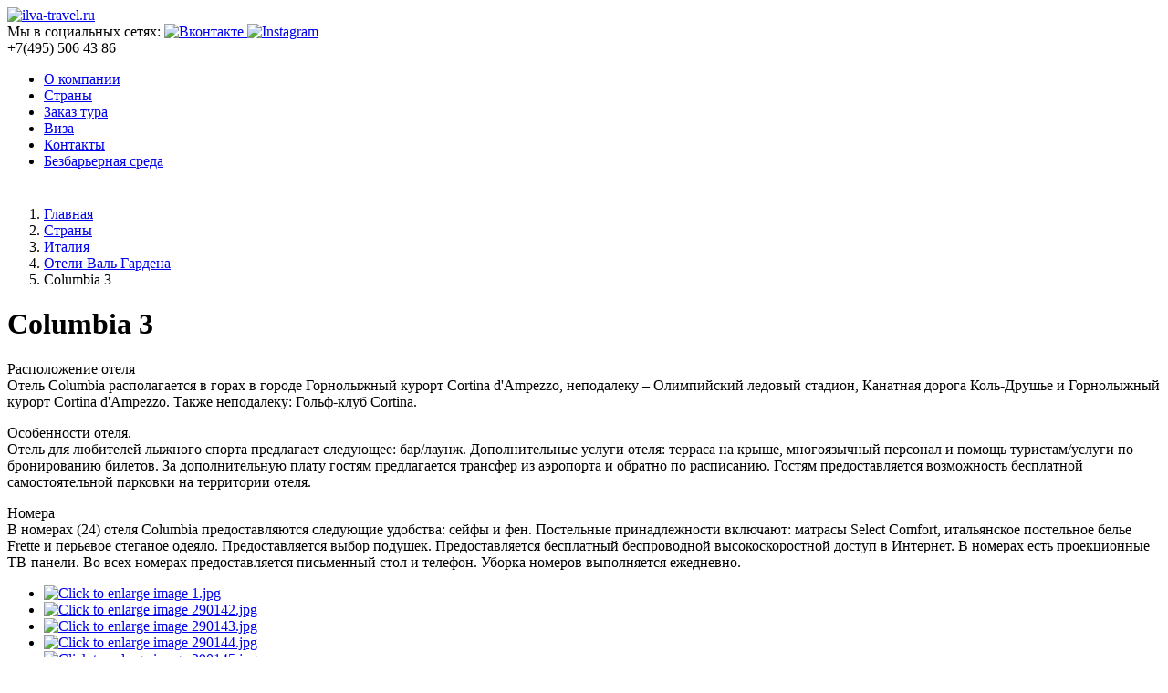

--- FILE ---
content_type: text/html; charset=utf-8
request_url: http://ilva-travel.ru/countries/italy/oteli-val-gargenna/187-columbia-3
body_size: 12072
content:
<!DOCTYPE html>
<html lang="ru-ru">
<head>
		<meta name="viewport" content="width=device-width, initial-scale=1.0"/>
	  <meta http-equiv="content-type" content="text/html; charset=utf-8" />
  <meta name="og:title" content="Columbia 3" />
  <meta name="og:type" content="article" />
  <meta name="og:image" content="http://ilva-travel.ru/images/foto_hotels/10.jpg" />
  <meta name="og:url" content="http://ilva-travel.ru/countries/italy/oteli-val-gargenna/187-columbia-3" />
  <meta name="og:site_name" content="ilva-travel.ru" />
  <meta name="og:description" content="Туристическая компания &amp;quot;ИлВа&amp;quot; предлагает своим клиентам  составление или подбор индивидуальных вип  туров в Италию в 2017 году. Мы успешно работаем в сфере туризма с 1999 года. Звоните: +7 (495) 506-43-86" />
  <meta name="description" content="Туристическая компания &quot;ИлВа&quot; предлагает своим клиентам  составление или подбор индивидуальных вип  туров в Италию в 2017 году. Мы успешно работаем в сфере туризма с 1999 года. Звоните: +7 (495) 506-43-86" />
  <title>Columbia 3</title>
  <link rel="stylesheet" type="text/css" href="/plugins/system/jch_optimize/libs/gz/30/3a8318a7f695a87832608d366c27d8ba-cache-plg_jch_optimize-79fbc061f9c4d1a5b70f9660880c4ca3.css"/>
  <link href="/favicon.ico" rel="shortcut icon" type="image/vnd.microsoft.icon" />
  
  
  
  
  
  
  
  
  
  
  
  <script src="/media/system/js/mootools-core.js" type="text/javascript"></script>
  <script src="/media/jui/js/jquery.min.js" type="text/javascript"></script>
  
  
  
  
  
  
  
  
  
  
  
  
  
  
  
  
  
  <script type="text/javascript">
jQuery(window).on('load',  function() {
				new JCaption('img.caption');
			});jQuery.noConflict()jQuery(document).ready(function(){jQuery("form#simpleForm2_97").simpleform({url:"http://ilva-travel.ru/modules/mod_simpleform2/index.php",loaderImg:"http://ilva-travel.ru/modules/mod_simpleform2/images/loading.gif",checkCallBack:feedback,});});<!--
					var acymailing = Array();
					acymailing['NAMECAPTION'] = 'Имя';
					acymailing['NAME_MISSING'] = 'Пожалуйста, введите свое имя';
					acymailing['EMAILCAPTION'] = 'E-mail';
					acymailing['VALID_EMAIL'] = 'Пожалуйста, введите корректный эл. адрес';
					acymailing['ACCEPT_TERMS'] = 'Пожалуйста, ознакомьтесь с \'Условиями и положениями\'';
					acymailing['CAPTCHA_MISSING'] = 'Пожалуйста, введите защитный код, отображаемый на картинке';
					acymailing['NO_LIST_SELECTED'] = 'Пожалуйста, выберите рассылки, на которые вы хотите подписаться';
			//--><!--
		acymailing['reqFieldsformAcymailing94361'] = Array('html');
		acymailing['validFieldsformAcymailing94361'] = Array('Пожалуйста, введите значение для поля Получить');
		//-->
<!--
acymailing['excludeValuesformAcymailing94361'] = Array();
acymailing['excludeValuesformAcymailing94361']['name'] = 'Имя';
acymailing['excludeValuesformAcymailing94361']['email'] = 'E-mail';
//-->jQuery(document).ready(function(){
	jQuery('.hasTooltip').tooltip({"html": true,"container": "body"});
});
  </script>

	

<link href='//fonts.googleapis.com/css?family=Open+Sans&subset=latin,greek,cyrillic' rel='stylesheet' type='text/css'>	<script src="/templates/as002065free/js/ui/jquery-ui.min.js"></script>
	
	
		
	
	<script type="text/javascript" src="/plugins/system/jch_optimize/libs/gz/30/3a8318a7f695a87832608d366c27d8ba-cache-plg_jch_optimize-c073760a004c01f543461c56df402e4a.js"></script>
	<script>
	jQuery(document).ready(function()
	{
		jQuery('.menu,.sub-menu').mobileMenu();
	});
    </script>
	<script>
		(function(i,s,o,g,r,a,m){i['GoogleAnalyticsObject']=r;i[r]=i[r]||function(){
		(i[r].q=i[r].q||[]).push(arguments)},i[r].l=1*new Date();a=s.createElement(o),
		m=s.getElementsByTagName(o)[0];a.async=1;a.src=g;m.parentNode.insertBefore(a,m)
		})(window,document,'script','//www.google-analytics.com/analytics.js','ga');
		ga('create', 'UA-59003781-2', 'auto');
		ga('send', 'pageview');
	</script>
	<meta name="yandex-verification" content="2132afe7f03723ef">
	<meta name="google-site-verification" content="iSZKyx1AAwcVebABoP3pxg6va_9qagb7NnTuBXnFSsM">
	<meta name="google-site-verification" content="MjLY32x4m_L6gBhrrno0clhqpUyJOZfMcOLfHLsY1lo">
</head>

<body class="com_content view-article task- itemid-121 body-">
	<!-- Yandex.Metrika counter -->
	<script type="text/javascript">
	(function (d, w, c) {
		(w[c] = w[c] || []).push(function() {
			try {
				w.yaCounter27783300 = new Ya.Metrika({id:27783300, webvisor:true, clickmap:true, trackLinks:true, accurateTrackBounce:true});
				w.yaCounter33839394 = new Ya.Metrika({id:33839394, webvisor:true, clickmap:true, trackLinks:true, accurateTrackBounce:true});
			} catch(e) { }
		});
	
		var n = d.getElementsByTagName("script")[0],
			s = d.createElement("script"),
			f = function () { n.parentNode.insertBefore(s, n); };
		s.type = "text/javascript";
		s.async = true;
		s.src = (d.location.protocol == "https:" ? "https:" : "http:") + "//mc.yandex.ru/metrika/watch.js";
	
		if (w.opera == "[object Opera]") {
			d.addEventListener("DOMContentLoaded", f, false);
		} else { f(); }
	})(document, window, "yandex_metrika_callbacks");
	</script>
	<noscript><div><img src="//mc.yandex.ru/watch/27783300" style="position:absolute; left:-9999px;" alt="" /></div></noscript>
	<noscript><div><img src="//mc.yandex.ru/watch/33839394" style="position:absolute; left:-9999px;" alt="" /></div></noscript>
	<!-- /Yandex.Metrika counter -->
	<div class="wrapper">
		
		<div id="header-row">
			<div class="container">
						<div id="header-wrapper" style="position: relative; margin: 0 0 40px 0;">
							<div class="row">
					<div id="logo" class="span4">
																			<a href="/">
								<img src="/templates/as002065free/images/logo.png" alt="ilva-travel.ru" />
							</a>
																	</div>
					<div class="socseti">Мы в социальных сетях:
						<a target="_blank" rel="nofollow" onclick="yaCounter27783300.reachGoal('vkontakte'); ga('send', 'event', 'Переходы', 'Переход в группу вк' ); return true;" href="https://vk.com/ilvatravel">
							<img src="/images/images/vkontakte-100.png" width="30" height="30" alt="Вконтакте" title="Вконтакте" />
						</a>
						<a target="_blank" rel="nofollow" href="https://www.instagram.com/ilvatravel/">
							<img src="/images/images/instagram.png" width="30" height="30" alt="Instagram" title="Instagram" />
						</a>
					</div>
					<div id="headerphone">
						<div class="phone">+7(495) 506 43 86</div>
					</div>
				<div class="moduletable span8  "><div class="moduletable-wrapper"><div class="mod-menu"  id="mainmenu">
	<ul class="menu">
	<li class="item-117 deeper parent">			<a href="/o-kompanii" >О компании</a>
		
		<ul class="sub-menu" style="display:none;"><li class="item-165">			<a href="/o-kompanii/otzyvy" >Отзывы</a>
		
		</li><li class="item-122 parent">			<a href="/o-kompanii/spetspredlozheniya" >Акции</a>
		
		</li></ul></li><li class="item-119 active deeper parent">			<a href="/countries" >Страны</a>
		
		<ul class="sub-menu" style="display:none;"><li class="item-120 parent">			<a href="/countries/greece" >Греция</a>
		
		</li><li class="item-121 current active parent">	<span>Италия</span>	
		</li><li class="item-125 parent">			<a href="/countries/hungary" >Венгрия</a>
		
		</li><li class="item-182 parent">			<a href="/countries/rossiya" >Россия</a>
		
		</li><li class="item-189 parent">			<a href="/countries/armeniya" >Армения</a>
		
		</li><li class="item-192 parent">			<a href="/countries/azerbaidzhan" >Азербайджан</a>
		
		</li></ul></li><li class="item-123">			<a href="/order" >Заказ тура</a>
		
		</li><li class="item-127">			<a href="/visa" >Виза</a>
		
		</li><li class="item-128">			<a href="/contacts" >Контакты</a>
		
		</li><li class="item-181">			<a href="/bezbarernaya-sreda" >Безбарьерная среда</a>
		
		</li></ul>
</div>
</div></div>
				</div>
			</div>
			</div>
		</div>
	</div>
		
		<div id="breadcrumbs-row">
		<div class="container">
			<div class="row">
				<nav class="moduletable  "><div class="moduletable-wrapper">
<ol itemscope itemtype="http://schema.org/BreadcrumbList" class="breadcrumb">
	
			<li itemprop="itemListElement" itemscope itemtype="http://schema.org/ListItem">
				<a itemprop="item" href="/"><span itemprop="name">Главная</span></a>
			<meta itemprop="position" content="1">
		</li>
			<li itemprop="itemListElement" itemscope itemtype="http://schema.org/ListItem">
				<a itemprop="item" href="/countries"><span itemprop="name">Страны</span></a>
			<meta itemprop="position" content="2">
		</li>
			<li itemprop="itemListElement" itemscope itemtype="http://schema.org/ListItem">
				<a itemprop="item" href="/countries/italy"><span itemprop="name">Италия</span></a>
			<meta itemprop="position" content="3">
		</li>
			<li itemprop="itemListElement" itemscope itemtype="http://schema.org/ListItem">
				<a itemprop="item" href="/countries/italy/25-countries/italy/oteli-val-gargenna"><span itemprop="name">Отели Валь Гардена</span></a>
			<meta itemprop="position" content="4">
		</li>
			<li itemprop="itemListElement" itemscope itemtype="http://schema.org/ListItem">
				<span itemprop="item"><span itemprop="name">Columbia 3</span></span>
				<meta itemprop="position" content="5">
			</li></ol></div></nav>
			</div>
		</div>
	</div>
	
		<div id="content-row">
		<div class="container">
			<div class="content-inner row">
								<div id="component" class="span9">
															<div id="system-message-container">
	</div>

					<div class="page-item page-item__">

					
		<div class="item_header">
		<h1 class="item_title_">
										Columbia 3					</h1>
				</div>
	
	
		
			
	

	<!-- Article Image -->	
			

		
	<div class="item_fulltext"><p>Расположение отеля <br />Отель Columbia располагается в горах в городе Горнолыжный курорт Cortina d'Ampezzo, неподалеку – Олимпийский ледовый стадион, Канатная дорога Коль-Друшье и Горнолыжный курорт Cortina d'Ampezzo. Также неподалеку: Гольф-клуб Cortina.</p>
<p>Особенности отеля. <br />Отель для любителей лыжного спорта предлагает следующее: бар/лаунж. Дополнительные услуги отеля: терраса на крыше, многоязычный персонал и помощь туристам/услуги по бронированию билетов. За дополнительную плату гостям предлагается трансфер из аэропорта и обратно по расписанию. Гостям предоставляется возможность бесплатной самостоятельной парковки на территории отеля.</p>
<p>Номера <br />В номерах (24) отеля Columbia предоставляются следующие удобства: сейфы и фен. Постельные принадлежности включают: матрасы Select Comfort, итальянское постельное белье Frette и перьевое стеганое одеяло. Предоставляется выбор подушек. Предоставляется бесплатный беспроводной высокоскоростной доступ в Интернет. В номерах есть проекционные ТВ-панели. Во всех номерах предоставляется письменный стол и телефон. Уборка номеров выполняется ежедневно.</p>
<p>

<!-- JoomlaWorks "Simple Image Gallery Pro" Plugin (v3.0.0) starts here -->

<ul id="sigProId535607e392" class="sigProContainer sigProClassic">
		<li class="sigProThumb">
		<span class="sigProLinkOuterWrapper">
			<span class="sigProLinkWrapper">
				<a href="/images/hotels/Val di Femme/Ф3/Columbia/1.jpg" class="sigProLink" style="width:200px;height:160px;" rel="lyteshow[gallery535607e392]" title="" target="_blank">
										<img class="sigProImg" src="/plugins/content/jw_sigpro/jw_sigpro/includes/images/transparent.gif" alt="Click to enlarge image 1.jpg" title="Click to enlarge image 1.jpg" style="width:200px;height:160px;background-image:url(/cache/jw_sigpro/jwsigpro_cache_535607e392_1.jpg);" />
														</a>
			</span>
		</span>
	</li>
		<li class="sigProThumb">
		<span class="sigProLinkOuterWrapper">
			<span class="sigProLinkWrapper">
				<a href="/images/hotels/Val di Femme/Ф3/Columbia/290142.jpg" class="sigProLink" style="width:200px;height:160px;" rel="lyteshow[gallery535607e392]" title="" target="_blank">
										<img class="sigProImg" src="/plugins/content/jw_sigpro/jw_sigpro/includes/images/transparent.gif" alt="Click to enlarge image 290142.jpg" title="Click to enlarge image 290142.jpg" style="width:200px;height:160px;background-image:url(/cache/jw_sigpro/jwsigpro_cache_535607e392_290142.jpg);" />
														</a>
			</span>
		</span>
	</li>
		<li class="sigProThumb">
		<span class="sigProLinkOuterWrapper">
			<span class="sigProLinkWrapper">
				<a href="/images/hotels/Val di Femme/Ф3/Columbia/290143.jpg" class="sigProLink" style="width:200px;height:160px;" rel="lyteshow[gallery535607e392]" title="" target="_blank">
										<img class="sigProImg" src="/plugins/content/jw_sigpro/jw_sigpro/includes/images/transparent.gif" alt="Click to enlarge image 290143.jpg" title="Click to enlarge image 290143.jpg" style="width:200px;height:160px;background-image:url(/cache/jw_sigpro/jwsigpro_cache_535607e392_290143.jpg);" />
														</a>
			</span>
		</span>
	</li>
		<li class="sigProThumb">
		<span class="sigProLinkOuterWrapper">
			<span class="sigProLinkWrapper">
				<a href="/images/hotels/Val di Femme/Ф3/Columbia/290144.jpg" class="sigProLink" style="width:200px;height:160px;" rel="lyteshow[gallery535607e392]" title="" target="_blank">
										<img class="sigProImg" src="/plugins/content/jw_sigpro/jw_sigpro/includes/images/transparent.gif" alt="Click to enlarge image 290144.jpg" title="Click to enlarge image 290144.jpg" style="width:200px;height:160px;background-image:url(/cache/jw_sigpro/jwsigpro_cache_535607e392_290144.jpg);" />
														</a>
			</span>
		</span>
	</li>
		<li class="sigProThumb">
		<span class="sigProLinkOuterWrapper">
			<span class="sigProLinkWrapper">
				<a href="/images/hotels/Val di Femme/Ф3/Columbia/290145.jpg" class="sigProLink" style="width:200px;height:160px;" rel="lyteshow[gallery535607e392]" title="" target="_blank">
										<img class="sigProImg" src="/plugins/content/jw_sigpro/jw_sigpro/includes/images/transparent.gif" alt="Click to enlarge image 290145.jpg" title="Click to enlarge image 290145.jpg" style="width:200px;height:160px;background-image:url(/cache/jw_sigpro/jwsigpro_cache_535607e392_290145.jpg);" />
														</a>
			</span>
		</span>
	</li>
		<li class="sigProThumb">
		<span class="sigProLinkOuterWrapper">
			<span class="sigProLinkWrapper">
				<a href="/images/hotels/Val di Femme/Ф3/Columbia/290146.jpg" class="sigProLink" style="width:200px;height:160px;" rel="lyteshow[gallery535607e392]" title="" target="_blank">
										<img class="sigProImg" src="/plugins/content/jw_sigpro/jw_sigpro/includes/images/transparent.gif" alt="Click to enlarge image 290146.jpg" title="Click to enlarge image 290146.jpg" style="width:200px;height:160px;background-image:url(/cache/jw_sigpro/jwsigpro_cache_535607e392_290146.jpg);" />
														</a>
			</span>
		</span>
	</li>
		<li class="sigProThumb">
		<span class="sigProLinkOuterWrapper">
			<span class="sigProLinkWrapper">
				<a href="/images/hotels/Val di Femme/Ф3/Columbia/290147.jpg" class="sigProLink" style="width:200px;height:160px;" rel="lyteshow[gallery535607e392]" title="" target="_blank">
										<img class="sigProImg" src="/plugins/content/jw_sigpro/jw_sigpro/includes/images/transparent.gif" alt="Click to enlarge image 290147.jpg" title="Click to enlarge image 290147.jpg" style="width:200px;height:160px;background-image:url(/cache/jw_sigpro/jwsigpro_cache_535607e392_290147.jpg);" />
														</a>
			</span>
		</span>
	</li>
		<li class="sigProThumb">
		<span class="sigProLinkOuterWrapper">
			<span class="sigProLinkWrapper">
				<a href="/images/hotels/Val di Femme/Ф3/Columbia/290149.jpg" class="sigProLink" style="width:200px;height:160px;" rel="lyteshow[gallery535607e392]" title="" target="_blank">
										<img class="sigProImg" src="/plugins/content/jw_sigpro/jw_sigpro/includes/images/transparent.gif" alt="Click to enlarge image 290149.jpg" title="Click to enlarge image 290149.jpg" style="width:200px;height:160px;background-image:url(/cache/jw_sigpro/jwsigpro_cache_535607e392_290149.jpg);" />
														</a>
			</span>
		</span>
	</li>
		<li class="sigProThumb">
		<span class="sigProLinkOuterWrapper">
			<span class="sigProLinkWrapper">
				<a href="/images/hotels/Val di Femme/Ф3/Columbia/290150.jpg" class="sigProLink" style="width:200px;height:160px;" rel="lyteshow[gallery535607e392]" title="" target="_blank">
										<img class="sigProImg" src="/plugins/content/jw_sigpro/jw_sigpro/includes/images/transparent.gif" alt="Click to enlarge image 290150.jpg" title="Click to enlarge image 290150.jpg" style="width:200px;height:160px;background-image:url(/cache/jw_sigpro/jwsigpro_cache_535607e392_290150.jpg);" />
														</a>
			</span>
		</span>
	</li>
		<li class="sigProThumb">
		<span class="sigProLinkOuterWrapper">
			<span class="sigProLinkWrapper">
				<a href="/images/hotels/Val di Femme/Ф3/Columbia/290151.jpg" class="sigProLink" style="width:200px;height:160px;" rel="lyteshow[gallery535607e392]" title="" target="_blank">
										<img class="sigProImg" src="/plugins/content/jw_sigpro/jw_sigpro/includes/images/transparent.gif" alt="Click to enlarge image 290151.jpg" title="Click to enlarge image 290151.jpg" style="width:200px;height:160px;background-image:url(/cache/jw_sigpro/jwsigpro_cache_535607e392_290151.jpg);" />
														</a>
			</span>
		</span>
	</li>
		<li class="sigProThumb">
		<span class="sigProLinkOuterWrapper">
			<span class="sigProLinkWrapper">
				<a href="/images/hotels/Val di Femme/Ф3/Columbia/290152.jpg" class="sigProLink" style="width:200px;height:160px;" rel="lyteshow[gallery535607e392]" title="" target="_blank">
										<img class="sigProImg" src="/plugins/content/jw_sigpro/jw_sigpro/includes/images/transparent.gif" alt="Click to enlarge image 290152.jpg" title="Click to enlarge image 290152.jpg" style="width:200px;height:160px;background-image:url(/cache/jw_sigpro/jwsigpro_cache_535607e392_290152.jpg);" />
														</a>
			</span>
		</span>
	</li>
		<li class="sigProThumb">
		<span class="sigProLinkOuterWrapper">
			<span class="sigProLinkWrapper">
				<a href="/images/hotels/Val di Femme/Ф3/Columbia/290153.jpg" class="sigProLink" style="width:200px;height:160px;" rel="lyteshow[gallery535607e392]" title="" target="_blank">
										<img class="sigProImg" src="/plugins/content/jw_sigpro/jw_sigpro/includes/images/transparent.gif" alt="Click to enlarge image 290153.jpg" title="Click to enlarge image 290153.jpg" style="width:200px;height:160px;background-image:url(/cache/jw_sigpro/jwsigpro_cache_535607e392_290153.jpg);" />
														</a>
			</span>
		</span>
	</li>
		<li class="sigProThumb">
		<span class="sigProLinkOuterWrapper">
			<span class="sigProLinkWrapper">
				<a href="/images/hotels/Val di Femme/Ф3/Columbia/290154.jpg" class="sigProLink" style="width:200px;height:160px;" rel="lyteshow[gallery535607e392]" title="" target="_blank">
										<img class="sigProImg" src="/plugins/content/jw_sigpro/jw_sigpro/includes/images/transparent.gif" alt="Click to enlarge image 290154.jpg" title="Click to enlarge image 290154.jpg" style="width:200px;height:160px;background-image:url(/cache/jw_sigpro/jwsigpro_cache_535607e392_290154.jpg);" />
														</a>
			</span>
		</span>
	</li>
		<li class="sigProThumb">
		<span class="sigProLinkOuterWrapper">
			<span class="sigProLinkWrapper">
				<a href="/images/hotels/Val di Femme/Ф3/Columbia/290155.jpg" class="sigProLink" style="width:200px;height:160px;" rel="lyteshow[gallery535607e392]" title="" target="_blank">
										<img class="sigProImg" src="/plugins/content/jw_sigpro/jw_sigpro/includes/images/transparent.gif" alt="Click to enlarge image 290155.jpg" title="Click to enlarge image 290155.jpg" style="width:200px;height:160px;background-image:url(/cache/jw_sigpro/jwsigpro_cache_535607e392_290155.jpg);" />
														</a>
			</span>
		</span>
	</li>
		<li class="sigProThumb">
		<span class="sigProLinkOuterWrapper">
			<span class="sigProLinkWrapper">
				<a href="/images/hotels/Val di Femme/Ф3/Columbia/290156.jpg" class="sigProLink" style="width:200px;height:160px;" rel="lyteshow[gallery535607e392]" title="" target="_blank">
										<img class="sigProImg" src="/plugins/content/jw_sigpro/jw_sigpro/includes/images/transparent.gif" alt="Click to enlarge image 290156.jpg" title="Click to enlarge image 290156.jpg" style="width:200px;height:160px;background-image:url(/cache/jw_sigpro/jwsigpro_cache_535607e392_290156.jpg);" />
														</a>
			</span>
		</span>
	</li>
		<li class="sigProClear">&nbsp;</li>
</ul>


<div class="sigProPrintMessage">
	View the embedded image gallery online at:
	<br />
	<a title="Columbia 3" href="http://ilva-travel.ru/countries/italy/oteli-val-gargenna/187-columbia-3#sigProGalleria535607e392">http://ilva-travel.ru/countries/italy/oteli-val-gargenna/187-columbia-3#sigProGalleria535607e392</a>
</div>

<!-- JoomlaWorks "Simple Image Gallery Pro" Plugin (v3.0.0) ends here -->

</p> </div>

	
						 </div>

		
									</div>
								<div id="aside-right" class="span3">
					<aside>
												<div id="aside-row-1-right">
							<div class="moduletable toggled_block  ">
		<input class="toggler" style="display:none" id="toggler_195" type="checkbox">
		<label for="toggler_195" class="module_title ">Курорты и города</label><div class="spoiler"><div class="mod-menu" >
	<ul class="">
	<li class="item-233"><a href="/countries/italy/apuliya" >Апулия</a></li><li class="item-235"><a href="/countries/italy/odisseya" >Побережье Одиссея</a></li><li class="item-237"><a href="/countries/italy/fyudzhi" >Фьюджи</a></li><li class="item-239"><a href="/countries/italy/askoli-picheno" >Асколи-Пичено</a></li><li class="item-241"><a href="/countries/italy/macerata" >Мачерата</a></li><li class="item-243"><a href="/countries/italy/gradara" >Градара</a></li><li class="item-245"><a href="/countries/italy/monte-canero" >Парк Монте Конеро</a></li><li class="item-247"><a href="/countries/italy/pezaro" >Пезаро</a></li><li class="item-249"><a href="/countries/italy/bologna" >Болонья</a></li><li class="item-251"><a href="/countries/italy/parma" >Парма</a></li><li class="item-253"><a href="/countries/italy/poretta-terma" >Поретта Термы</a></li><li class="item-255"><a href="/countries/italy/salsomaggiore-terme" >Сальсомаджоре Терме</a></li><li class="item-257"><a href="/countries/italy/torrechiara" >Торрекьяра</a></li><li class="item-259"><a href="/countries/italy/ferrara" >Феррара</a></li><li class="item-261"><a href="/countries/italy/gornolyzhnye-tury-v-italiyu/val-di-femme" >Валь Ди Фьемме</a></li><li class="item-262"><a href="/countries/italy/gornolyzhnye-tury-v-italiyu/cherviniya" >Червиния</a></li><li class="item-263"><a href="/countries/italy/gornolyzhnye-tury-v-italiyu/madonna-di-kampilo" >Мадонна Ди Кампильо</a></li><li class="item-264"><a href="/countries/italy/termalnye-kurorty-italii/ostrov-iskya" >Остров Искья</a></li><li class="item-265"><a href="/countries/italy/termalnye-kurorty-italii/veneto" >Курорт Венето</a></li><li class="item-266"><a href="/countries/italy/termalnye-kurorty-italii/termalnye-kurorty-toskany" >Курорты Тосканы</a></li><li class="item-267"><a href="/countries/italy/termalnye-kurorty-italii/termalnye-kurorty-emiliya-romana" >Эмилия Романа</a></li><li class="item-268"><a href="/countries/italy/termalnye-kurorty-italii/termalnye-kurorty-montegrotto" >Монтегротто</a></li><li class="item-269"><a href="/countries/italy/termalnye-kurorty-italii/termalnye-kurorty-abano" >Курорты Абано</a></li><li class="item-281"><a href="/countries/italy/vareze" >Варезе</a></li><li class="item-282"><a href="/countries/italy/veneciya" >Венеция</a></li><li class="item-283"><a href="/countries/italy/verona" >Верона</a></li><li class="item-284"><a href="/countries/italy/vichenca" >Виченца</a></li><li class="item-285"><a href="/countries/italy/dolomitovye-alpy" >Доломитовые Альпы</a></li><li class="item-286"><a href="/countries/italy/liguriya" >Лигурия</a></li><li class="item-287"><a href="/countries/italy/lombardiya" >Ломбардия</a></li><li class="item-288"><a href="/countries/italy/sardiniya" >Сардиния</a></li><li class="item-289"><a href="/countries/italy/abrucco" >Абруццо</a></li><li class="item-290"><a href="/countries/italy/amalfi" >Амальфи</a></li></ul>
</div>
</div></div><div class="moduletable toggled_block  ">
		<input class="toggler" style="display:none" id="toggler_193" type="checkbox">
		<label for="toggler_193" class="module_title ">Направления</label><div class="spoiler"><div class="mod-menu" >
	<ul class="">
	<li class="item-210"><a href="/countries/italy/oteli-italii-s-sobstvennym-plyazhem" >Отели Италии с собственным пляжем</a></li><li class="item-211"><a href="/countries/italy/gornolyzhnye-tury-v-italiyu" >Горнолыжные туры в Италию</a></li><li class="item-212"><a href="/countries/italy/italiya-strana-pyati-morej" >Италия - страна пяти морей</a></li><li class="item-213"><a href="/countries/italy/termalnye-kurorty-italii" >Термальные курорты Италии</a></li></ul>
</div>
</div></div><div class="moduletable toggled_block  ">
		<input class="toggler" style="display:none" id="toggler_192" type="checkbox">
		<label for="toggler_192" class="module_title ">Популярные туры</label><div class="spoiler"><div class="mod-menu" >
	<ul class="">
	<li class="item-209"><a href="/countries/italy/tury-na-dvoih" >На двоих</a></li><li class="item-208"><a href="/countries/italy/tury-na-vyhodnye" >На выходные</a></li><li class="item-207"><a href="/countries/italy/ekskursionnye-tury" >Экскурсионные</a></li><li class="item-206"><a href="/countries/italy/kombinirovannye-tury" >Комбинированные</a></li><li class="item-205"><a href="/countries/italy/shopping-tury" >Шоп туры</a></li><li class="item-215"><a href="/countries/italy/avtobusnye-tury" >Автобусные туры</a></li><li class="item-217"><a href="/countries/italy/gastronomicheskie-tury" >Гастрономические туры</a></li><li class="item-219"><a href="/countries/italy/plyazhnye-tury" >Пляжные туры</a></li><li class="item-221"><a href="/countries/italy/vinnye-tury" >Винные туры</a></li><li class="item-223"><a href="/countries/italy/svadebnye-tury" >Свадебные туры</a></li><li class="item-225"><a href="/countries/italy/tury-dlya-pensionerov" >Для пенсионеров</a></li><li class="item-227"><a href="/countries/italy/palomnicheskie-tury" >Паломнические туры</a></li><li class="item-229"><a href="/countries/italy/reklamnye-tury" >Рекламные туры</a></li><li class="item-231"><a href="/countries/italy/tury-s-detmi" >Туры с детьми</a></li><li class="item-260"><a href="/countries/italy/gornolyzhnye-tury-v-italiyu" >Горнолыжные туры</a></li></ul>
</div>
</div></div><div class="moduletable toggled_block  ">
		<input class="toggler" style="display:none" id="toggler_163" type="checkbox">
		<label for="toggler_163" class="module_title ">Отели Италии</label><div class="spoiler"><ul class="category-module">
			<li>
<!-- 			 <img src="/images/foto_hotels/117.jpg">  -->
							<a class="mod-articles-category-title " href="/countries/italy/oteli-cherviniya/284-best-western-plus-hotel-alla-posta-4">
				 Best Western Plus Hotel Alla Posta 4				</a>
			
			
			
			
			
			
					</li>
			<li>
<!-- 			 <img src="/images/foto_hotels/57.jpg">  -->
							<a class="mod-articles-category-title " href="/countries/italy/oteli-bormio/232-folgore">
				 Folgore 3				</a>
			
			
			
			
			
			
					</li>
			<li>
<!-- 			 <img src="/images/foto_hotels/74.jpg">  -->
							<a class="mod-articles-category-title " href="/countries/italy/oteli-bormio/247-grand-hotel-bagni-nuovi-5">
				 Grand Hotel Bagni Nuovi 5				</a>
			
			
			
			
			
			
					</li>
			<li>
<!-- 			 <img src="/images/foto_hotels/105.jpg">  -->
							<a class="mod-articles-category-title " href="/countries/italy/oteli-cherviniya/273-hotel-bristol-3">
				 Hotel Bristol 3				</a>
			
			
			
			
			
			
					</li>
			<li>
<!-- 			 <img src="/images/foto_hotels/104.jpg">  -->
							<a class="mod-articles-category-title " href="/countries/italy/oteli-cherviniya/272-hot3el-elena">
				 Hotel Elena 3				</a>
			
			
			
			
			
			
					</li>
			<li>
<!-- 			 <img src="/images/foto_hotels/64.jpg">  -->
							<a class="mod-articles-category-title " href="/countries/italy/oteli-bormio/238-hotel-intermonti-4">
				 Hotel Intermonti 4				</a>
			
			
			
			
			
			
					</li>
			<li>
<!-- 			 <img src="/images/foto_hotels/101.jpg">  -->
							<a class="mod-articles-category-title " href="/countries/italy/oteli-cherviniya/269-hotel-l-espoir-3">
				 Hotel L'Espoir 3				</a>
			
			
			
			
			
			
					</li>
			<li>
<!-- 			 <img src="/images/foto_hotels/12.jpg">  -->
							<a class="mod-articles-category-title " href="/countries/italy/oteli-val-gargenna/189-lagorai-4">
				 Lagorai  4				</a>
			
			
			
			
			
			
					</li>
			<li>
<!-- 			 <img src="/images/foto_hotels/111.jpg">  -->
							<a class="mod-articles-category-title " href="/countries/italy/oteli-cherviniya/278-maya-boutique-hotel-4">
				 Maya Boutique Hotel 4				</a>
			
			
			
			
			
			
					</li>
			<li>
<!-- 			 <img src="/images/foto_hotels/61.jpg">  -->
							<a class="mod-articles-category-title " href="/countries/italy/oteli-bormio/235-monte-giner-active-hotel-4">
				 Monte Giner Active Hotel 4				</a>
			
			
			
			
			
			
					</li>
			<li>
<!-- 			 <img src="/images/foto_hotels/97.jpg">  -->
							<a class="mod-articles-category-title " href="/countries/italy/oteli-cherviniya/266-residence-les-coupoles-3">
				 Residence Les Coupoles 3				</a>
			
			
			
			
			
			
					</li>
			<li>
<!-- 			 <img src="/images/foto_hotels/42.jpg">  -->
							<a class="mod-articles-category-title " href="/countries/italy/oteli-val-gargenna/219-sassongher-5">
				 Sassongher 5				</a>
			
			
			
			
			
			
					</li>
			<li>
<!-- 			 <img src="/images/foto_hotels/11.jpg">  -->
							<a class="mod-articles-category-title " href="/countries/italy/oteli-val-gargenna/188-wellness-family-hotel-shandranj-4">
				 Wellness & Family Hotel Shandranj  4				</a>
			
			
			
			
			
			
					</li>
			<li>
<!-- 			 <img src="/images/foto_hotels/118.jpg">  -->
							<a class="mod-articles-category-title " href="/countries/italy/oteli-cherviniya/285-ad-gallias-4">
				Ad Gallias 4				</a>
			
			
			
			
			
			
					</li>
			<li>
<!-- 			 <img src="/images/foto_hotels/48.jpg">  -->
							<a class="mod-articles-category-title " href="/countries/italy/oteli-val-gargenna/224-adler-dolomiti-spa-sport-resort-5">
				Adler Dolomiti Spa & Sport Resort  5				</a>
			
			
			
			
			
			
					</li>
			<li>
<!-- 			 <img src="/images/foto_hotels/107.jpg">  -->
							<a class="mod-articles-category-title " href="/countries/italy/oteli-cherviniya/275-admiral-3">
				Admiral 3				</a>
			
			
			
			
			
			
					</li>
			<li>
<!-- 			 <img src="/images/foto_hotels/59.jpg">  -->
							<a class="mod-articles-category-title " href="/countries/italy/oteli-bormio/234-agriturismo-rini-3">
				Agriturismo Rini 3*				</a>
			
			
			
			
			
			
					</li>
			<li>
<!-- 			 <img src="/images/hotels/111/23.jpg">  -->
							<a class="mod-articles-category-title " href="/countries/italy/oteli-na-ostrove-iskya/177-albergo-della-regina-isabella-5">
				Albergo Della Regina Isabella 5				</a>
			
			
			
			
			
			
					</li>
			<li>
<!-- 			 <img src="/images/foto_hotels/58.jpg">  -->
							<a class="mod-articles-category-title " href="/countries/italy/oteli-bormio/233-albergo-quarto-pirovano-3">
				Albergo Quarto Pirovano 3				</a>
			
			
			
			
			
			
					</li>
			<li>
<!-- 			 <img src="/images/foto_hotels/71.jpg">  -->
							<a class="mod-articles-category-title " href="/countries/italy/oteli-bormio/244-alexander-charm-hotel-4">
				Alexander Charm Hotel 4				</a>
			
			
			
			
			
			
					</li>
			<li>
<!-- 			 <img src="/images/259.jpg">  -->
							<a class="mod-articles-category-title " href="/countries/italy/oteli-val-di-femme/148-alpen-suite-hotel-5">
				Alpen Suite Hotel 5				</a>
			
			
			
			
			
			
					</li>
			<li>
<!-- 			 <img src="/images/foto_hotels/40.jpg">  -->
							<a class="mod-articles-category-title " href="/countries/italy/oteli-val-gargenna/218-alpenhotel-rainell-4">
				Alpenhotel Rainell 4				</a>
			
			
			
			
			
			
					</li>
			<li>
<!-- 			 <img src="/images/foto_hotels/47.jpg">  -->
							<a class="mod-articles-category-title " href="/countries/italy/oteli-val-gargenna/223-alpenroyal-grand-hotel-5">
				Alpenroyal Grand Hotel  5				</a>
			
			
			
			
			
			
					</li>
			<li>
<!-- 			 <img src="/images/258.jpg">  -->
							<a class="mod-articles-category-title " href="/countries/italy/oteli-val-di-femme/147-alpin-wellness-hotel-kristiania-5">
				Alpin Wellness Hotel Kristiania 5				</a>
			
			
			
			
			
			
					</li>
			<li>
<!-- 			 <img src="/images/foto_hotels/46.jpg">  -->
							<a class="mod-articles-category-title " href="/countries/italy/oteli-val-gargenna/222-alpina-dolomites-5">
				Alpina Dolomites 5				</a>
			
			
			
			
			
			
					</li>
			<li>
<!-- 			 <img src="/images/foto_hotels/31.jpg">  -->
							<a class="mod-articles-category-title " href="/countries/italy/oteli-val-gargenna/208-alpino-plan-3">
				Alpino Plan 3				</a>
			
			
			
			
			
			
					</li>
			<li>
<!-- 			 <img src="/images/foto_hotels/39.jpg">  -->
							<a class="mod-articles-category-title " href="/countries/italy/oteli-val-gargenna/217-antares-4">
				Antares 4				</a>
			
			
			
			
			
			
					</li>
			<li>
<!-- 			 <img src="/images/237.jpg">  -->
							<a class="mod-articles-category-title " href="/countries/italy/oteli-val-di-femme/128-arnica-garn-3">
				Arnica Garnì 3				</a>
			
			
			
			
			
			
					</li>
			<li>
<!-- 			 <img src="/images/hotels/111/24.jpg">  -->
							<a class="mod-articles-category-title " href="/countries/italy/oteli-na-ostrove-iskya/167-best-western-regina-palaceterme-4">
				Best Western Regina PalaceTerme 4				</a>
			
			
			
			
			
			
					</li>
			<li>
<!-- 			 <img src="/images/257.jpg">  -->
							<a class="mod-articles-category-title " href="/countries/italy/oteli-val-di-femme/146-beverly-hotel-5">
				Beverly Hotel 5				</a>
			
			
			
			
			
			
					</li>
			<li>
<!-- 			 <img src="/images/256.jpg">  -->
							<a class="mod-articles-category-title " href="/countries/italy/oteli-val-di-femme/145-biohotel-hermitage-5">
				Biohotel Hermitage 5				</a>
			
			
			
			
			
			
					</li>
			<li>
<!-- 			 <img src="/images/foto_hotels/18.jpg">  -->
							<a class="mod-articles-category-title " href="/countries/italy/oteli-val-gargenna/195-brunet-hotels-tressane-park-hotel-iris-4">
				Brunet Hotels Tressane & Park Hotel Iris 4				</a>
			
			
			
			
			
			
					</li>
			<li>
<!-- 			 <img src="/images/hotels/111/6985090_18_b.jpg">  -->
							<a class="mod-articles-category-title " href="/countries/italy/oteli-na-ostrove-iskya/166-central-park-hotel-terme-4">
				Central Park Hotel Terme 4				</a>
			
			
			
			
			
			
					</li>
			<li>
<!-- 			 <img src="/images/foto_hotels/69.jpg">  -->
							<a class="mod-articles-category-title " href="/countries/italy/oteli-bormio/243-chalet-alberti-4">
				Chalet Alberti 4				</a>
			
			
			
			
			
			
					</li>
			<li>
<!-- 			 <img src="/images/foto_hotels/68.jpg">  -->
							<a class="mod-articles-category-title " href="/countries/italy/oteli-bormio/242-chalet-alpenrose-4">
				Chalet Alpenrose 4				</a>
			
			
			
			
			
			
					</li>
			<li>
<!-- 			 <img src="/images/foto_hotels/22.jpg">  -->
							<a class="mod-articles-category-title " href="/countries/italy/oteli-val-gargenna/199-chalet-tianes-5">
				Chalet Tianes  5				</a>
			
			
			
			
			
			
					</li>
			<li>
<!-- 			 <img src="/images/foto_hotels/116.jpg">  -->
							<a class="mod-articles-category-title " href="/countries/italy/oteli-cherviniya/283-chalet-valdotain-4">
				Chalet Valdotain 4				</a>
			
			
			
			
			
			
					</li>
			<li>
<!-- 			 <img src="/images/foto_hotels/30.jpg">  -->
							<a class="mod-articles-category-title " href="/countries/italy/oteli-val-gargenna/207-cir-3">
				Cir 3				</a>
			
			
			
			
			
			
					</li>
			<li>
<!-- 			 <img src="/images/foto_hotels/10.jpg">  -->
							<a class="mod-articles-category-title active" href="/countries/italy/oteli-val-gargenna/187-columbia-3">
				Columbia 3				</a>
			
			
			
			
			
			
					</li>
			<li>
<!-- 			 <img src="/images/255.jpg">  -->
							<a class="mod-articles-category-title " href="/countries/italy/oteli-val-di-femme/144-cristal-palace-hotel-5">
				Cristal Palace Hotel 5				</a>
			
			
			
			
			
			
					</li>
			<li>
<!-- 			 <img src="/images/foto_hotels/67.jpg">  -->
							<a class="mod-articles-category-title " href="/countries/italy/oteli-bormio/241-cristallo-4">
				Cristallo 4				</a>
			
			
			
			
			
			
					</li>
			<li>
<!-- 			 <img src="/images/248.jpg">  -->
							<a class="mod-articles-category-title " href="/countries/italy/oteli-val-di-femme/138-dahu-4">
				Dahu 4				</a>
			
			
			
			
			
			
					</li>
			<li>
<!-- 			 <img src="/images/247.jpg">  -->
							<a class="mod-articles-category-title " href="/countries/italy/oteli-val-di-femme/137-dv-chalet-boutique-hotel-spa-4">
				DV Chalet Boutique Hotel & Spa 4				</a>
			
			
			
			
			
			
					</li>
			<li>
<!-- 			 <img src="/images/foto_hotels/17.jpg">  -->
							<a class="mod-articles-category-title " href="/countries/italy/oteli-val-gargenna/194-engel-resort-spa-4">
				Engel Resort & Spa 4				</a>
			
			
			
			
			
			
					</li>
			<li>
<!-- 			 <img src="/images/foto_hotels/21.jpg">  -->
							<a class="mod-articles-category-title " href="/countries/italy/oteli-val-gargenna/198-erica-wellness-and-vitality-hotel-5">
				Erica Wellness and Vitality Hotel 5				</a>
			
			
			
			
			
			
					</li>
			<li>
<!-- 			 <img src="/images/236.jpg">  -->
							<a class="mod-articles-category-title " href="/countries/italy/oteli-val-di-femme/127-europa-3">
				Europa 3				</a>
			
			
			
			
			
			
					</li>
			<li>
<!-- 			 <img src="/images/foto_hotels/16.jpg">  -->
							<a class="mod-articles-category-title " href="/countries/italy/oteli-val-gargenna/193-foresta-4">
				Foresta 4				</a>
			
			
			
			
			
			
					</li>
			<li>
<!-- 			 <img src="/images/foto_hotels/15.jpg">  -->
							<a class="mod-articles-category-title " href="/countries/italy/oteli-val-gargenna/192-ganischgerhof-mountain-resort-spa-4">
				Ganischgerhof - Mountain Resort & Spa 4				</a>
			
			
			
			
			
			
					</li>
			<li>
<!-- 			 <img src="/images/foto_hotels/32.jpg">  -->
							<a class="mod-articles-category-title " href="/countries/italy/oteli-val-gargenna/209-garni-wildbach-3">
				Garni Wildbach 3				</a>
			
			
			
			
			
			
					</li>
			<li>
<!-- 			 <img src="/images/foto_hotels/56.jpg">  -->
							<a class="mod-articles-category-title " href="/countries/italy/oteli-bormio/231-genziana-3">
				Genziana 3				</a>
			
			
			
			
			
			
					</li>
			<li>
<!-- 			 <img src="/images/foto_hotels/55.jpg">  -->
							<a class="mod-articles-category-title " href="/countries/italy/oteli-bormio/230-genzianella-3">
				Genzianella 3				</a>
			
			
			
			
			
			
					</li>
			<li>
<!-- 			 <img src="/images/246.jpg">  -->
							<a class="mod-articles-category-title " href="/countries/italy/oteli-val-di-femme/136-golf-hotel-4">
				Golf Hotel 4				</a>
			
			
			
			
			
			
					</li>
			<li>
<!-- 			 <img src="/images/foto_hotels/120.jpg">  -->
							<a class="mod-articles-category-title " href="/countries/italy/oteli-cherviniya/287-grand-hotel-billia-5">
				Grand Hotel Billia 5				</a>
			
			
			
			
			
			
					</li>
			<li>
<!-- 			 <img src="/images/hotels/111/25.jpg">  -->
							<a class="mod-articles-category-title " href="/countries/italy/oteli-na-ostrove-iskya/165-grand-hotel-delle-terme-re-ferdinando-4">
				Grand Hotel delle Terme Re Ferdinando 4				</a>
			
			
			
			
			
			
					</li>
			<li>
<!-- 			 <img src="/images/hotels/111/26.jpg">  -->
							<a class="mod-articles-category-title " href="/countries/italy/oteli-na-ostrove-iskya/176-grand-hotel-parkers-5">
				Grand Hotel Parkers 5				</a>
			
			
			
			
			
			
					</li>
			<li>
<!-- 			 <img src="/images/254.jpg">  -->
							<a class="mod-articles-category-title " href="/countries/italy/oteli-val-di-femme/143-grand-hotel-terme-5">
				Grand Hotel Terme 5				</a>
			
			
			
			
			
			
					</li>
			<li>
<!-- 			 <img src="/images/foto_hotels/38.jpg">  -->
							<a class="mod-articles-category-title " href="/countries/italy/oteli-val-gargenna/216-grien-4">
				Grien 4				</a>
			
			
			
			
			
			
					</li>
			<li>
<!-- 			 <img src="/images/foto_hotels/119.jpeg">  -->
							<a class="mod-articles-category-title " href="/countries/italy/oteli-cherviniya/286-hermitage-hotel-valtournenche-5">
				Hermitage Hotel Valtournenche 5				</a>
			
			
			
			
			
			
					</li>
			<li>
<!-- 			 <img src="/images/foto_hotels/115.jpg">  -->
							<a class="mod-articles-category-title " href="/countries/italy/oteli-cherviniya/282-hostellerie-du-cheval-blanc-4">
				Hostellerie Du Cheval Blanc 4				</a>
			
			
			
			
			
			
					</li>
			<li>
<!-- 			 <img src="/images/235.jpg">  -->
							<a class="mod-articles-category-title " href="/countries/italy/oteli-val-di-femme/126-hotel-residence-catturani">
				Hotel & Residence Catturani 3				</a>
			
			
			
			
			
			
					</li>
			<li>
<!-- 			 <img src="/images/foto_hotels/37.jpg">  -->
							<a class="mod-articles-category-title " href="/countries/italy/oteli-val-gargenna/215-hotel-acadia-4">
				Hotel Acadia 4				</a>
			
			
			
			
			
			
					</li>
			<li>
<!-- 			 <img src="/images/foto_hotels/114.jpg">  -->
							<a class="mod-articles-category-title " href="/countries/italy/oteli-cherviniya/281-hotel-alpenblick-4">
				Hotel Alpenblick 4				</a>
			
			
			
			
			
			
					</li>
			<li>
<!-- 			 <img src="/images/234.jpg">  -->
							<a class="mod-articles-category-title " href="/countries/italy/oteli-val-di-femme/125-hotel-alpina-3">
				Hotel Alpina 3				</a>
			
			
			
			
			
			
					</li>
			<li>
<!-- 			 <img src="/images/foto_hotels/54.jpg">  -->
							<a class="mod-articles-category-title " href="/countries/italy/oteli-bormio/229-hotel-alu-3">
				Hotel Alu 3				</a>
			
			
			
			
			
			
					</li>
			<li>
<!-- 			 <img src="/images/hotels/111/28534022.jpg">  -->
							<a class="mod-articles-category-title " href="/countries/italy/oteli-na-ostrove-iskya/157-hotel-antares-3">
				Hotel Antares 3				</a>
			
			
			
			
			
			
					</li>
			<li>
<!-- 			 <img src="/images/245.jpg">  -->
							<a class="mod-articles-category-title " href="/countries/italy/oteli-val-di-femme/135-hotel-ariston-4">
				Hotel Ariston 4				</a>
			
			
			
			
			
			
					</li>
			<li>
<!-- 			 <img src="/images/foto_hotels/66.jpg">  -->
							<a class="mod-articles-category-title " href="/countries/italy/oteli-bormio/240-hotel-bagni-vecchi-4">
				Hotel Bagni Vecchi 4				</a>
			
			
			
			
			
			
					</li>
			<li>
<!-- 			 <img src="/images/hotels/111/29.jpg">  -->
							<a class="mod-articles-category-title " href="/countries/italy/oteli-na-ostrove-iskya/156-hotel-bel-tramonto-3">
				Hotel Bel Tramonto 3				</a>
			
			
			
			
			
			
					</li>
			<li>
<!-- 			 <img src="/images/foto_hotels/9.jpg">  -->
							<a class="mod-articles-category-title " href="/countries/italy/oteli-val-gargenna/186-hotel-bellaria-3">
				Hotel Bellaria 3				</a>
			
			
			
			
			
			
					</li>
			<li>
<!-- 			 <img src="/images/hotels/111/30.jpg">  -->
							<a class="mod-articles-category-title " href="/countries/italy/oteli-na-ostrove-iskya/155-hotel-bellevue-3">
				Hotel Bellevue 3				</a>
			
			
			
			
			
			
					</li>
			<li>
<!-- 			 <img src="/images/244.jpg">  -->
							<a class="mod-articles-category-title " href="/countries/italy/oteli-val-di-femme/134-hotel-bertelli-4">
				Hotel Bertelli 4				</a>
			
			
			
			
			
			
					</li>
			<li>
<!-- 			 <img src="/images/foto_hotels/106.jpg">  -->
							<a class="mod-articles-category-title " href="/countries/italy/oteli-cherviniya/274-hotel-bijou-3">
				Hotel Bijou 3				</a>
			
			
			
			
			
			
					</li>
			<li>
<!-- 			 <img src="/images/233.jpg">  -->
							<a class="mod-articles-category-title " href="/countries/italy/oteli-val-di-femme/124-hotel-bonapace-3">
				Hotel Bonapace 3				</a>
			
			
			
			
			
			
					</li>
			<li>
<!-- 			 <img src="/images/243.jpg">  -->
							<a class="mod-articles-category-title " href="/countries/italy/oteli-val-di-femme/133-hotel-campiglio-bellavista-4">
				Hotel Campiglio Bellavista 4				</a>
			
			
			
			
			
			
					</li>
			<li>
<!-- 			 <img src="/images/hotels/111/2838291.jpg">  -->
							<a class="mod-articles-category-title " href="/countries/italy/oteli-na-ostrove-iskya/154-hotel-candia-3">
				Hotel Candia 3				</a>
			
			
			
			
			
			
					</li>
			<li>
<!-- 			 <img src="/images/242.jpg">  -->
							<a class="mod-articles-category-title " href="/countries/italy/oteli-val-di-femme/132-hotel-casa-del-campo-4">
				Hotel Casa Del Campo 4				</a>
			
			
			
			
			
			
					</li>
			<li>
<!-- 			 <img src="/images/foto_hotels/65.jpg">  -->
							<a class="mod-articles-category-title " href="/countries/italy/oteli-bormio/239-hotel-centrale-4">
				Hotel Centrale 4				</a>
			
			
			
			
			
			
					</li>
			<li>
<!-- 			 <img src="/images/241.jpg">  -->
							<a class="mod-articles-category-title " href="/countries/italy/oteli-val-di-femme/131-hotel-chalet-del-brenta-4">
				Hotel Chalet del Brenta 4				</a>
			
			
			
			
			
			
					</li>
			<li>
<!-- 			 <img src="/images/253.jpg">  -->
							<a class="mod-articles-category-title " href="/countries/italy/oteli-val-di-femme/142-hotel-chalet-del-sogno-5">
				Hotel Chalet del Sogno 5				</a>
			
			
			
			
			
			
					</li>
			<li>
<!-- 			 <img src="/images/foto_hotels/14.jpg">  -->
							<a class="mod-articles-category-title " href="/countries/italy/oteli-val-gargenna/191-hotel-cima-rosetta-4">
				Hotel Cima Rosetta 4				</a>
			
			
			
			
			
			
					</li>
	</ul>
</div></div><div class="moduletable vk"><div class="moduletable-wrapper">

<div class="mod-custom mod-custom__vk"  >
	<script src="//vk.com/js/api/openapi.js?116" type="text/javascript"></script>
<!-- VK Widget -->
<div id="vk_groups">&nbsp;</div>
<script type="text/javascript">// <![CDATA[
VK.Widgets.Group("vk_groups", {
		mode: 2,
		width: "220",
		height: "400",
		color2: "8f9090",
		color3: "1abc9c"
	}, 79096950);
// ]]></script>	
</div>
</div></div>
						</div>
																	</aside>
				</div>
							</div>
		</div>
	</div>
		<div id="content-row-6">
			<div class="content-row-6-wrapper">
				<div class="container">
										<!--<div class="content-row-separator"></div>-->
										<div class="row">
						<div class="moduletable tour_selection_form "><div class="moduletable-wrapper">

<div class="mod-custom mod-custom__tour_selection_form"  >
	<div class="countriesfooter">
<div class="sale"><div class="corner">Мы с удовольствием подберём<br /> для вас эксклюзивный тур</div></div>
<div class="feedback_form"><span>Заполните форму сейчас и через 10-30 минут<br /> наши специалисты свяжутся с Вами</span></div>
</div>	
</div>
</div></div>
					</div>
				</div>
			</div>
	</div>


	<div id="footer">
				<div id="footer-row">
			<div class="container">
				<div class="row">
										<div class="footer-row-1">
						<div class="moduletable  span6 "><div class="moduletable-wrapper"><h3 class="module_title ">Контакты</h3>

<div class="mod-custom mod-custom__ span6"  >
	<div class="img-and-text" style="display: block;">
<div class="img" style="height: 40px;"><img style="width: 30px; height: 30px;" src="/images/images/home-50.png" alt="home-50" /></div>
<div class="text">
<p style="padding-top: 10px;">119017, г. Москва, ул. Большая Ордынка, д.44, стр. 2, офис 4</p>
</div>
</div>
<div class="img-and-text" style="display: block;">
<div class="img" style="height: 70px;"><img style="width: 30px; height: 30px;" src="/images/images/phone1-50.png" alt="phone1-50" /></div>
<div class="text">
<p style="padding-bottom: 3px;">+7 (495) 506 43 86</p>
<p style="padding-bottom: 3px;">+7 (495) 589 85 80</p>
<p style="padding-bottom: 3px;">+7 (495) 951 29 52</p>

</div>
</div>
<div class="img-and-text" style="display: block;">
<div class="img" style="height: 60px;"><img style="width: 30px; height: 30px;" src="/images/images/message-50.png" alt="message-50" /></div>
<div class="text">
<p style="padding-bottom: 3px;">gptravel@elsbi.ru</p>
<p style="padding-bottom: 3px;">info@ilva-travel.ru</p>
</div>
</div>	
</div>
</div></div><div class="moduletable  span2 "><div class="moduletable-wrapper"><h3 class="module_title ">Страны</h3><div class="mod-menu" >
	<ul class="footer_countries">
	<li class="item-120 parent">			<a href="/countries/greece" >Греция</a>
		
		</li><li class="item-121 current parent">	<span>Италия</span>	
		</li><li class="item-125 parent">			<a href="/countries/hungary" >Венгрия</a>
		
		</li><li class="item-182 parent">			<a href="/countries/rossiya" >Россия</a>
		
		</li><li class="item-189 parent">			<a href="/countries/armeniya" >Армения</a>
		
		</li><li class="item-192 parent">			<a href="/countries/azerbaidzhan" >Азербайджан</a>
		
		</li></ul>
</div>
</div></div><div class="moduletable  span4 "><div class="moduletable-wrapper"><h3 class="module_title formAcymailing59751">Узнавайте об акциях первыми</h3><div class="acymailing_module span4" id="acymailing_module_formAcymailing94361">
	<div class="acymailing_fulldiv" id="acymailing_fulldiv_formAcymailing94361"  >
		<form id="formAcymailing94361" action="/countries/italy" onsubmit="return submitacymailingform('optin','formAcymailing94361')" method="post" name="formAcymailing94361"  >
		<div class="acymailing_module_form" >
									<table class="acymailing_form">
				<tr>
					
							<td class="acyfield_name">
							<input id="user_name_formAcymailing94361"  style="width:60%" onfocus="if(this.value == 'Имя') this.value = '';" onblur="if(this.value=='') this.value='Имя';" type="text" class="inputbox required" name="user[name]" value="Имя" />							</td></tr><tr>
							<td class="acyfield_email">
							<input id="user_email_formAcymailing94361"  style="width:60%" onfocus="if(this.value == 'E-mail') this.value = '';" onblur="if(this.value=='') this.value='E-mail';" type="text" class="inputbox required" name="user[email]" value="E-mail" />							</td></tr><tr>
					<td  class="acysubbuttons">
												<input class="button subbutton btn btn-primary" type="submit" value="Подписаться" name="Submit" onclick="try{ return submitacymailingform('optin','formAcymailing94361'); }catch(err){alert('The form could not be submitted '+err);return false;}"/>
											</td>
				</tr>
			</table>			<input type="hidden" name="ajax" value="1"/>
			<input type="hidden" name="ctrl" value="sub"/>
			<input type="hidden" name="task" value="notask"/>
			<input type="hidden" name="redirect" value="http%3A%2F%2Filva-travel.ru%2Fcountries%2Fitaly%2Foteli-val-gargenna%2F187-columbia-3"/>
			<input type="hidden" name="redirectunsub" value="http%3A%2F%2Filva-travel.ru%2Fcountries%2Fitaly%2Foteli-val-gargenna%2F187-columbia-3"/>
			<input type="hidden" name="option" value="com_acymailing"/>
						<input type="hidden" name="hiddenlists" value="1"/>
			<input type="hidden" name="acyformname" value="formAcymailing94361" />
									</div>
		</form>
	</div>
	</div>
</div></div><div class="moduletable privacy-policy  span8"><div class="moduletable-wrapper">

<div class="mod-custom mod-custom__privacy-policy"  >
	<!--googleoff: all-->
<!--noindex-->
<p>Уважаемый пользователь. Уведомляем Вас о том, что персональные данные, которые Вы можете оставить на сайте, обрабатываются в целях его функционирования. Если Вы с этим не согласны, то пожалуйста покиньте сайт. В противном случае это будет считаться согласием на обработку Ваших персональных данных.</p>
<p><a target="_blank" href="/privacy-policy.pdf">Политика конфиденциальности</a></p>
<!--/noindex-->
<!--googleon: all-->	
</div>
</div></div><div class="moduletable vkontakte  span4"><div class="moduletable-wrapper">

<div class="mod-custom mod-custom__vkontakte"  >
	<p class="socseti">Мы в социальных сетях:
	<a target="_blank" rel="nofollow" onclick="yaCounter27783300.reachGoal('vkontakte'); ga('send', 'event', 'Переходы', 'Переход в группу вк' ); return true;" href="https://vk.com/ilvatravel">
		<img src="/images/images/vkontakte-100.png" width="30" height="30" alt="Вконтакте" title="Вконтакте" />
	</a>
	<a target="_blank" rel="nofollow" href="https://www.instagram.com/ilvatravel/">
		<img src="/images/images/instagram.png" width="30" height="30" alt="Instagram" title="Instagram" />
	</a>
</p>	
</div>
</div></div>
					</div>
														</div>
			</div>
		</div>
					<div id="copyright-row">
				<div class="container">
					<div id="trademark">
						© 1999-2017 ООО «ИлВа» Эксклюзивные туры по всему миру
					</div>
				<div id="copyright-menu" class="row">
					<!-- DO NOT REMOVE OR CHANGE THE CONTENT BELOW, THIS THEME MAY NOT WORK PROPERLY -->
						<div id="ascopy">
						<!--a href="http://www.astemplates.com/" target="_blank">
							&nbsp;&nbsp;&nbsp;&nbsp;DESIGNED BY:&nbsp;&nbsp;AS DESIGNING
						</a-->
						</div>
					<!-- DO NOT REMOVE OR CHANGE THE CONTENT ABOVE, THIS THEME MAY NOT WORK PROPERLY -->
				</div>
				</div>
			</div>
		</div>
	</div>
	<div id="back-top">
		<a href="#"><span></span></a>
	</div>
<div class="modal fade moduletable contries loginPopup" id="modal"><button type="button" class="close modalClose">×</button><div class="modal-body"><form method="post" id="simpleForm2_97" name="simpleForm2_97" enctype="multipart/form-data" class="simpleForm"><input type="hidden" name="moduleID" value="97" /><input type="hidden" name="task" value="sendForm" /><input type="hidden" name="Itemid" value="121" /><input type="hidden" name="url" value="http://ilva-travel.ru/countries/italy/oteli-val-gargenna/187-columbia-3" /><p><input type="text" name="4902f404e87026c525be68aee8c0e9700" id="sf2_97_4902f404e87026c525be68aee8c0e9700" class="inputtext" placeholder="Ваше имя" value="" />
<label for="sf2_97_telefon">Телефон</label> <input type="text" name="telefon" id="sf2_97_telefon" class="inputtext" placeholder="Ваш телефон" value="" /></p>
<div><input class="btn-feedback" type="submit" value="Отправить" /></div>
<p class="user-agreement">Нажимая на кнопку «Отправить», я даю согласие на обработку <a target="_blank" href="/user-agreement.pdf">персональных данных</a></p></form>
</div></div>
                                                                                                                                      

                                                                                                                                                                                           	
</body>
</html>